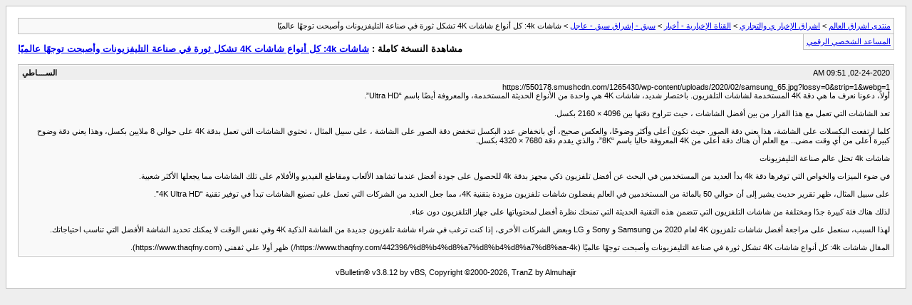

--- FILE ---
content_type: text/html; charset=windows-1256
request_url: https://vb.eshraag.com/archive/index.php/t-711121.html
body_size: 1540
content:
<!DOCTYPE html PUBLIC "-//W3C//DTD XHTML 1.0 Transitional//EN" "http://www.w3.org/TR/xhtml1/DTD/xhtml1-transitional.dtd">
<html xmlns="http://www.w3.org/1999/xhtml" dir="rtl" lang="ar">
<head>
	<meta http-equiv="Content-Type" content="text/html; charset=windows-1256" />
	<meta name="keywords" content=" شاشات 4k: كل أنواع شاشات 4K تشكل ثورة في صناعة التليفزيونات وأصبحت توجهًا عالميًا, vbulletin,vBulletin Solutions,forum,bbs,discussion,bulletin board" />
	<meta name="description" content="[الأرشيف]  شاشات 4k: كل أنواع شاشات 4K تشكل ثورة في صناعة التليفزيونات وأصبحت توجهًا عالميًا سبق - إشراق سبق - عاجل" />
	
	<title> شاشات 4k: كل أنواع شاشات 4K تشكل ثورة في صناعة التليفزيونات وأصبحت توجهًا عالميًا [الأرشيف]  - منتدى اشراق العالم</title>
	<link rel="stylesheet" type="text/css" href="https://vb.eshraag.com/archive/archive.css" />
</head>
<body>
<div class="pagebody">
<div id="navbar"><a href="https://vb.eshraag.com/archive/index.php">منتدى اشراق العالم</a> &gt; <a href="https://vb.eshraag.com/archive/index.php/f-669.html">اشراق الإخبار ي والتجاري</a> &gt; <a href="https://vb.eshraag.com/archive/index.php/f-176.html">القناة الإخبارية - أخبار</a> &gt; <a href="https://vb.eshraag.com/archive/index.php/f-606.html">سبق - إشراق سبق - عاجل</a> &gt;  شاشات 4k: كل أنواع شاشات 4K تشكل ثورة في صناعة التليفزيونات وأصبحت توجهًا عالميًا</div>
<hr />
<div class="pda"><a href="https://vb.eshraag.com/archive/index.php/t-711121.html?pda=1" rel="nofollow">المساعد الشخصي الرقمي</a></div>
<p class="largefont">مشاهدة النسخة كاملة : <a href="https://vb.eshraag.com/showthread.php?t=711121">شاشات 4k: كل أنواع شاشات 4K تشكل ثورة في صناعة التليفزيونات وأصبحت توجهًا عالميًا</a></p>
<hr />

<div class="post"><div class="posttop"><div class="username">الســــاطي</div><div class="date">02-24-2020, 09:51 AM</div></div><div class="posttext">https://550178.smushcdn.com/1265430/wp-content/uploads/2020/02/samsung_65.jpg?lossy=0&amp;strip=1&amp;webp=1<br />
أولاً، دعونا نعرف ما هي دقة 4K المستخدمة لشاشات التلفزيون. باختصار شديد، شاشات 4K هي واحدة من الأنواع الحديثة المستخدمة، والمعروفة أيضًا باسم &#8220;Ultra HD&#8221;.<br />
<br />
تعد الشاشات التي تعمل مع هذا القرار من بين أفضل الشاشات ، حيث تتراوح دقتها بين 4096 × 2160 بكسل.<br />
<br />
كلما ارتفعت البكسلات على الشاشة، هذا يعني دقة الصور. حيث تكون أعلى وأكثر وضوحًا، والعكس صحيح، أي بانخفاض عدد البكسل تنخفض دقة الصور على الشاشة ، على سبيل المثال ، تحتوي الشاشات التي تعمل بدقة 4K على حوالي 8 ملايين بكسل، وهذا يعني دقة وضوح كبيرة أعلى من أي وقت مضى.. مع العلم أن هناك دقة أعلى من 4K المعروفة حاليا باسم &#8220;8K&#8221;، والذي يقدم دقة 7680 × 4320 بكسل.<br />
<br />
شاشات 4k تحتل عالم صناعة التليفزيونات<br />
<br />
في ضوء الميزات والخواص التي توفرها دقة 4k بدأ العديد من المستخدمين في البحث عن أفضل تلفزيون ذكي مجهز بدقة 4k للحصول على جودة أفضل عندما تشاهد الألعاب ومقاطع الفيديو والأفلام على تلك الشاشات مما يجعلها الأكثر شعبية.<br />
<br />
على سبيل المثال، ظهر تقرير حديث يشير إلى أن حوالي 50 بالمائة من المستخدمين في العالم يفضلون شاشات تلفزيون مزودة بتقنية 4K، مما جعل العديد من الشركات التي تعمل على تصنيع الشاشات تبدأ في توفير تقنية &#8220;4K Ultra HD&#8221;.<br />
<br />
لذلك هناك فئة كبيرة جدًا ومختلفة من شاشات التلفزيون التي تتضمن هذه التقنية الحديثة التي تمنحك نظرة أفضل لمحتوياتها على جهاز التلفزيون دون عناء.<br />
<br />
لهذا السبب، سنعمل على مراجعة أفضل شاشات تلفزيون 4K لعام 2020 من Samsung و Sony و LG وبعض الشركات الأخرى، إذا كنت ترغب في شراء شاشة تلفزيون جديدة من الشاشة الذكية 4K وفي نفس الوقت لا يمكنك تحديد الشاشة الأفضل التي تناسب احتياجاتك.<br />
<br />
المقال شاشات 4k: كل أنواع شاشات 4K تشكل ثورة في صناعة التليفزيونات وأصبحت توجهًا عالميًا (https://www.thaqfny.com/442396/%d8%b4%d8%a7%d8%b4%d8%a7%d8%aa-4k/) ظهر أولا علي ثقفنى (https://www.thaqfny.com).</div></div><hr />


<div id="copyright">vBulletin&reg; v3.8.12 by vBS, Copyright &copy;2000-2026, TranZ by Almuhajir</div>
</div>
</body>
</html>